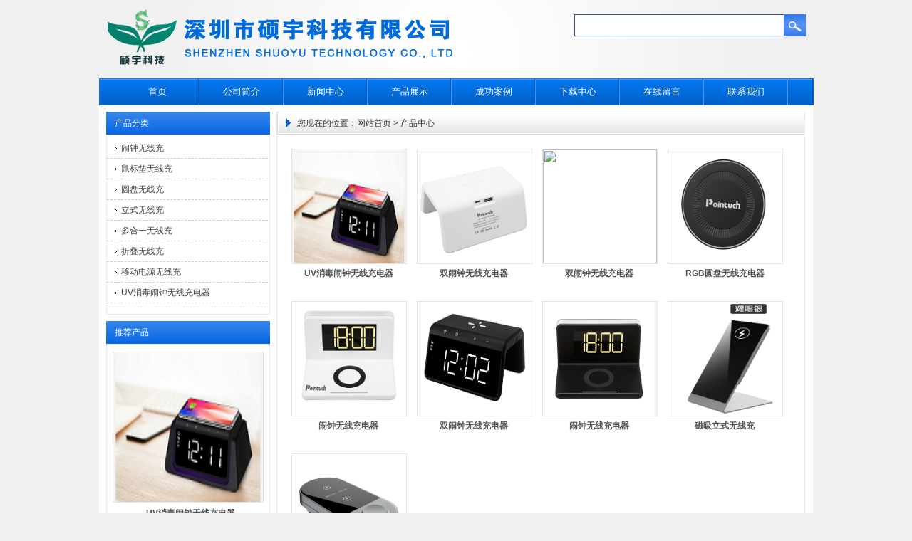

--- FILE ---
content_type: text/html
request_url: http://shuoyutec.com/acpzs.asp?pages=1&dlb_id=&xlb_id=
body_size: 9330
content:



<!DOCTYPE html PUBLIC "-//W3C//DTD XHTML 1.0 Transitional//EN" "http://www.w3.org/TR/xhtml1/DTD/xhtml1-transitional.dtd">
<html xmlns="http://www.w3.org/1999/xhtml">
<head>
<meta http-equiv="Content-Type" content="text/html; charset=gb2312" />
<title>产品展示_深圳市硕宇科技有限公司</title>
<meta name="keywords" content="产品展示_深圳市硕宇科技有限公司" />
<meta name="description" content="产品展示_深圳市硕宇科技有限公司" />
<link href="css/style.css" type="text/css" rel="stylesheet" />
<script type="text/javascript" language="javascript" src="js/jquery-1.4.3.min.js"></script>
<!--[if lte IE 6]>
<script src="../js/DD_belatedPNG_0.0.8a.js" type="text/javascript"></script>
    <script type="text/javascript">
        DD_belatedPNG.fix('div,img');
    </script>
<![endif]--> 
</head>
<body>
<div id="main">


<div id="header">

    <div id="logo"><img src="uploadfile/2013491624102898.png"></div>
    
    <div class="language"></div>
    
<div class="globalsearchformzone">
        <form id="globalsearchform" name="search" method="get" action="acpzs.asp">
            <div class="globalsearchform">
                <input name="key" type="text" class="input" />
            </div>
            <div class="globalsearchform1">
              <input name="imageField" type="image" src="images/searchr.png" class="imgbutton" />
            </div>
        </form>
    </div>
    
    <div id="nav">
        <ul>
	<li><a href='index.asp' target='_self'>首页</a></li>
	<li><a href='gsjj.asp?id=3' target='_self'>公司简介</a></li>
	<li><a href='axw_list.asp' target='_self'>新闻中心</a></li>
	<li><a href='acpzs.asp' target='_self'>产品展示</a></li>
	<li><a href='case.asp' target='_self'>成功案例</a></li>
	<li><a href='xzzx.asp' target='_self'>下载中心</a></li>
	<li><a href='zxly.asp' target='_self'>在线留言</a></li>
	<li><a href='gsjj.asp?id=8' target='_self'>联系我们</a></li>

        </ul>
    </div>
    
</div>
<!-- end of header -->

<div id="center">


    <div id="left">
        <div class="category_title">产品分类</div>
        <ul class="category">
            
	<li><a href='acpzs.asp?dlb_id=14'>闹钟无线充</a></li>
    
	<li><a href='acpzs.asp?dlb_id=18'>鼠标垫无线充</a></li>
    
	<li><a href='acpzs.asp?dlb_id=17'>圆盘无线充</a></li>
    
	<li><a href='acpzs.asp?dlb_id=16'>立式无线充</a></li>
    
	<li><a href='acpzs.asp?dlb_id=20'>多合一无线充</a></li>
    
	<li><a href='acpzs.asp?dlb_id=19'>折叠无线充</a></li>
    
	<li><a href='acpzs.asp?dlb_id=12'>移动电源无线充</a></li>
    
	<li><a href='acpzs.asp?dlb_id=21'>UV消毒闹钟无线充电器</a></li>
    

        </ul>
        

        <div class="category_title">推荐产品</div>
        <div class="featured">
	
        	
	<a href='acp_view.asp?id=152' title='UV消毒闹钟无线充电器'><img name='picautozoom' class='img_border' src='tp/2020072917283825114.jpg' width='210' height='210'></a>
	<p><a href='acp_view.asp?id=152' title='UV消毒闹钟无线充电器'>UV消毒闹钟无线充电器</a></p>


        </div>
        
        <div class="category_title">联系我们</div>
        <ul class="contact">
            <li><!--StartFragment -->
<p>
	<br />
</p>
<p>
	深圳市硕宇科技有限公司<br />
电话：0755-28213096<br />
手机：13827486068 &nbsp;(龙园园） <span>15915869204 （闫婷）</span> 
</p>
<p>
	邮箱：shuoyu1688@shuoyutec.com <span>(龙园园）</span> 
</p>
<p>
	地址：深圳市罗湖区文华大厦东座30F
</p>
<p>
	<br />
</p>
</li>
        </ul>
        
    </div>
    <!-- end of left -->
    
    <div id="right">
    
        <div class="content_bg">
        <div class="path_title">您现在的位置：<a href="index.asp">网站首页</a> > 产品中心</div>
            <ul class="products_list">
			
            
                <li>
                    <a href="acp_view.asp?id=152" title="UV消毒闹钟无线充电器"><img name='picautozoom' class="img_border" src='tp/2020072917283825114.jpg' width='160' height='160' /></a>
                    <p><a href="acp_view.asp?id=152" title="UV消毒闹钟无线充电器">UV消毒闹钟无线充电器</a></p>
                </li>
                
                <li>
                    <a href="acp_view.asp?id=142" title="双闹钟无线充电器"><img name='picautozoom' class="img_border" src='tp/2020031412230974742.jpg' width='160' height='160' /></a>
                    <p><a href="acp_view.asp?id=142" title="双闹钟无线充电器">双闹钟无线充电器</a></p>
                </li>
                
                <li>
                    <a href="acp_view.asp?id=146" title="双闹钟无线充电器"><img name='picautozoom' class="img_border" src='tp/2020031415092371057.jpg' width='160' height='160' /></a>
                    <p><a href="acp_view.asp?id=146" title="双闹钟无线充电器">双闹钟无线充电器</a></p>
                </li>
                
                <li>
                    <a href="acp_view.asp?id=151" title="RGB圆盘无线充电器"><img name='picautozoom' class="img_border" src='tp/2020031616375945831.jpg' width='160' height='160' /></a>
                    <p><a href="acp_view.asp?id=151" title="RGB圆盘无线充电器">RGB圆盘无线充电器</a></p>
                </li>
                
                <li>
                    <a href="acp_view.asp?id=149" title="闹钟无线充电器"><img name='picautozoom' class="img_border" src='tp/2020031416011867285.jpg' width='160' height='160' /></a>
                    <p><a href="acp_view.asp?id=149" title="闹钟无线充电器">闹钟无线充电器</a></p>
                </li>
                
                <li>
                    <a href="acp_view.asp?id=147" title="双闹钟无线充电器"><img name='picautozoom' class="img_border" src='tp/2020031415351574471.jpg' width='160' height='160' /></a>
                    <p><a href="acp_view.asp?id=147" title="双闹钟无线充电器">双闹钟无线充电器</a></p>
                </li>
                
                <li>
                    <a href="acp_view.asp?id=144" title="闹钟无线充电器"><img name='picautozoom' class="img_border" src='tp/2020031414073389183.jpg' width='160' height='160' /></a>
                    <p><a href="acp_view.asp?id=144" title="闹钟无线充电器">闹钟无线充电器</a></p>
                </li>
                
                <li>
                    <a href="acp_view.asp?id=156" title="磁吸立式无线充"><img name='picautozoom' class="img_border" src='tp/2021093018432475557.jpg' width='160' height='160' /></a>
                    <p><a href="acp_view.asp?id=156" title="磁吸立式无线充">磁吸立式无线充</a></p>
                </li>
                
                <li>
                    <a href="acp_view.asp?id=153" title="3合1无线充电器"><img name='picautozoom' class="img_border" src='tp/2021093018151055498.jpg' width='160' height='160' /></a>
                    <p><a href="acp_view.asp?id=153" title="3合1无线充电器">3合1无线充电器</a></p>
                </li>
                
       
            </ul>
         
             <div class="page">
                <table width=100% border=0 cellpadding=0 cellspacing=0 >
<TR >
<TD align=left  class=hui>
<p align=center>
总数：9条&nbsp;&nbsp;当前页数：<span class='FontRed'>1</span>/1&nbsp;&nbsp;
<a href=acpzs.asp?pages=1&dlb_id=&xlb_id=>首页</a>&nbsp;&nbsp;上一页&nbsp;&nbsp;&nbsp;1&nbsp;&nbsp;下一页&nbsp;&nbsp;<a href=acpzs.asp?pages=1&dlb_id=&xlb_id=>尾页</a>

</TD>
</TR>
</table>
   
             </div>
            <div class="clear"></div>
        </div>
        
    </div>
    <!-- end of right -->
    <div class="clear"></div>  
</div>

</div>

<div id="footer">
    <div class="links">
        友情链接：
	<a href='https://shuoyutec.1688.com/' target='_blank'>硕宇科技阿里巴巴</a>&nbsp;&nbsp;|&nbsp;&nbsp;


    </div>  
    <div class="copyright copyright_index">
        <p><p style="font-size:small;font-family:Arial;text-align:center;">
	<span style="font-size:12px;color:#000000;line-height:1.5;">邮箱: </span><span id="ctl00_emaill" style="color:#000000;line-height:1.5;"><span style="font-size:14px;">sales@shuoyutec.com </span>/ 电话</span><span style="color:#000000;line-height:1.5;">:</span><span style="font-size:12px;color:#000000;line-height:1.5;"> +86-</span><span style="font-size:12px;font-family:Arial, 瀹嬩綋, Helvetica, sans-serif;color:#000000;line-height:1.5;background-color:#ffffff;">755-28213096 </span>
</p>
<p style="font-size:small;font-family:Arial;text-align:center;">
	&nbsp;
</p>
<p style="font-size:small;font-family:Arial;text-align:center;">
	<span style="font-size:12px;"><span style="color:#000000;line-height:1.5;">地址：中国广东省</span><span style="font-family:Arial, 瀹嬩綋, Helvetica, sans-serif;color:#000000;line-height:1.5;background-color:#ffffff;">深圳市龙华区大浪华昌路华富工业园5栋</span><span style="color:#000000;"></span></span> 
</p>
<p style="font-size:small;font-family:Arial;text-align:center;">
	<span style="font-size:12px;"><span style="color:#000000;line-height:1.5;">Copyright @ 2009-2018深圳市硕宇科技有限公司 版权所有</span></span> 
</p><A href="https://beian.miit.gov.cn/" target=_blank>  粤ICP备17023076号</A>&nbsp; 技术支持：<a href="http://www.chuge8.com" target="_blank" style="text-decoration:underline;">出格</a></p>
    </div>
    <div class="clear"></div>
</div>
</body>
</html>